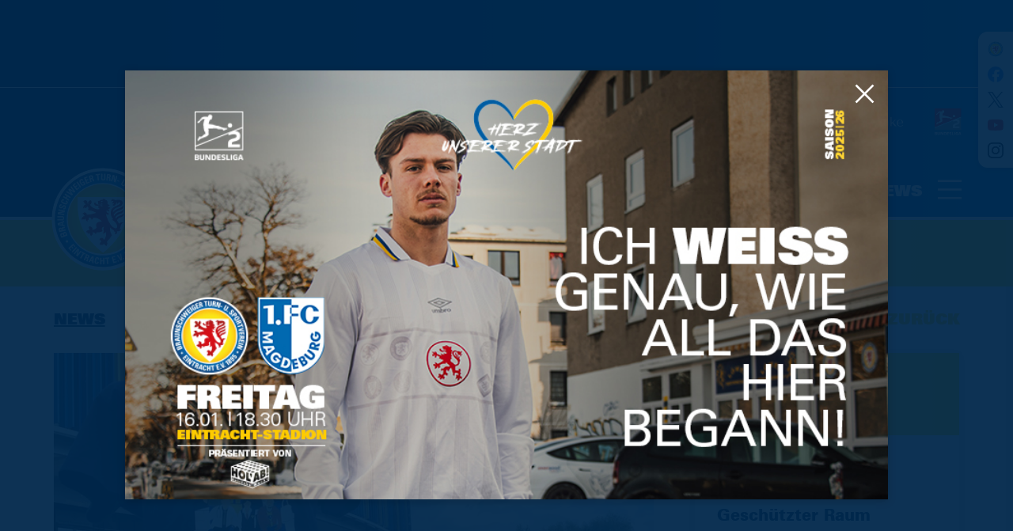

--- FILE ---
content_type: text/css
request_url: https://www.eintracht.com/typo3temp/assets/css/edeccee7d01a49c4a79a48beacf03533.css?1757339488
body_size: -309
content:
.button-link {text-decoration:none;} .button-link:hover {color:#FFF; text-decoration:none;}

--- FILE ---
content_type: image/svg+xml
request_url: https://www.eintracht.com/fileadmin/Admin/Sponsoren/Logo2022/logo_bs_energy_white_neu.svg
body_size: 894
content:
<svg id="Ebene_1" data-name="Ebene 1" xmlns="http://www.w3.org/2000/svg" width="130" height="44.15" viewBox="0 0 106 36">
  <defs>
    <style>
      .cls-1 {
        fill: #fff;
      }
    </style>
  </defs>
  <g>
    <polyline class="cls-1" points="32.059 25.235 39.907 25.235 39.907 23.59 33.828 23.59 33.828 17.886 39.907 17.886 39.907 16.241 33.828 16.241 33.828 11.973 39.907 11.973 39.907 10.349 32.059 10.349 32.059 25.235"/>
    <polyline class="cls-1" points="42.275 25.235 43.961 25.235 43.961 14.054 54.85 25.818 54.85 10.349 53.164 10.349 53.164 21.654 42.275 9.765 42.275 25.235"/>
    <polyline class="cls-1" points="57.794 25.235 65.645 25.235 65.645 23.59 59.565 23.59 59.565 17.886 65.645 17.886 65.645 16.241 59.565 16.241 59.565 11.973 65.645 11.973 65.645 10.349 57.794 10.349 57.794 25.235"/>
    <path class="cls-1" d="M68.01179,25.23513h1.72793v-7.0997h.25006l5.43426,7.0997h2.2488l-5.684-7.0997h.31222c2.62317,0,4.0189-1.29141,4.0189-3.7274a4.11313,4.11313,0,0,0-1.39573-3.31049,5.22462,5.22462,0,0,0-3.41481-.74947H68.01179ZM69.73972,11.847h1.35394c2.35237,0,3.477.41654,3.477,2.58173,0,2.06161-1.14493,2.39455-3.477,2.39455H69.73972V11.847Zm16.96317,5.705V19.135h4.24753a5.14453,5.14453,0,0,1-5.37211,4.89269,5.733,5.733,0,0,1-5.83927-5.6248q-.00426-.22778.00957-.45534c0-3.76847,2.37348-6.32948,5.8297-6.32948a5.24083,5.24083,0,0,1,4.78909,2.70676l1.47787-1.18673a7.04925,7.04925,0,0,0-6.32947-3.12331,7.39108,7.39108,0,0,0-5.28851,1.93657,7.87248,7.87248,0,0,0-2.39381,5.99618,7.44417,7.44417,0,0,0,3.83061,6.80891,7.85062,7.85062,0,0,0,3.74811.87415c4.53866,0,7.43262-2.83108,7.43262-7.57873v-.49977H86.70289"/>
    <g>
      <polyline class="cls-1" points="97.706 25.235 99.477 25.235 99.477 18.426 104.515 10.349 102.475 10.349 98.602 16.803 94.708 10.349 92.668 10.349 97.706 18.426 97.706 25.235"/>
      <path class="cls-1" d="M5.25349,16.45041V13.45215h.87415c1.64507,0,2.561.18718,2.561,1.5196,0,1.2289-.91594,1.47857-2.62316,1.47857ZM1.48467,25.38234H5.69075c2.436,0,4.20572-.041,5.5382-.74875a3.75244,3.75244,0,0,0,1.93657-3.49841,3.44826,3.44826,0,0,0-3.11221-3.75436q-.13008-.01216-.2608-.01446c1.89439-.52049,2.70678-1.43647,2.70678-3.144a3.31422,3.31422,0,0,0-2.103-3.20618A11.23292,11.23292,0,0,0,6.003,10.49531H1.48467Zm3.76882-3.0397V19.09471H6.73176c1.749,0,2.58174.27042,2.58174,1.68611,0,1.2289-.91595,1.56182-2.64426,1.56182Z"/>
    </g>
    <path class="cls-1" d="M15.648,20.57249l-1.83189,3.019a7.13847,7.13847,0,0,0,5.2885,2.18665c3.498,0,5.705-2.14521,5.705-5.2471,0-2.74856-1.45746-3.72738-4.10176-4.43506-1.3532-.354-2.37382-.583-2.37382-1.64471,0-.708.64552-1.2496,1.64507-1.2496a4.51578,4.51578,0,0,1,2.85251,1.18672L24.102,11.47372a7.51875,7.51875,0,0,0-4.41434-1.33285A4.7672,4.7672,0,0,0,14.55913,14.517q-.01794.22673-.01422.45439c0,2.332,1.3114,3.41517,3.99745,4.12285,1.6865.43725,2.49886.79091,2.49886,1.978A1.64389,1.64389,0,0,1,19.31,22.62389q-.06123-.00334-.1221-.01126A4.89871,4.89871,0,0,1,15.648,20.57242"/>
    <polyline class="cls-1" points="28.176 1 28.174 35 27.438 35 27.44 1 28.176 1"/>
  </g>
</svg>
